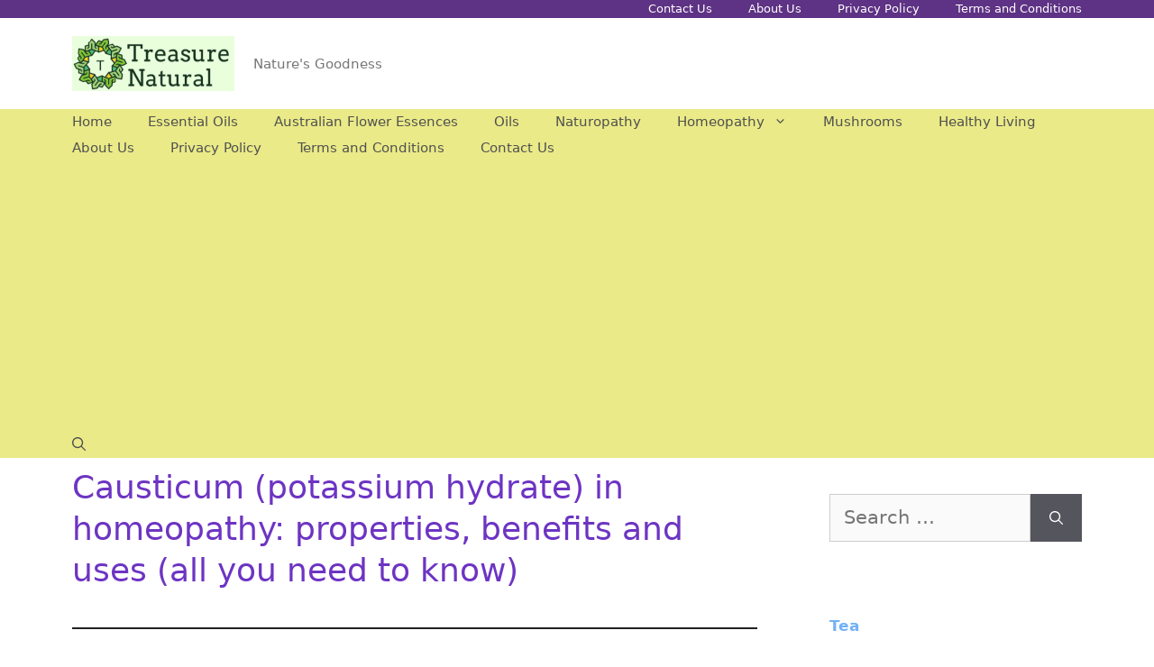

--- FILE ---
content_type: text/html; charset=UTF-8
request_url: https://treasurenatural.com/causticum-potassium-hydrate-in-homeopathy-properties-benefits-and-uses-all-you-need-to-know/
body_size: 17331
content:
<!DOCTYPE html>
<html lang="en-US">
<head>
	<meta charset="UTF-8">
	<meta name='robots' content='index, follow, max-image-preview:large, max-snippet:-1, max-video-preview:-1' />
<meta name="viewport" content="width=device-width, initial-scale=1">
	<!-- This site is optimized with the Yoast SEO plugin v20.10 - https://yoast.com/wordpress/plugins/seo/ -->
	<title>Causticum (potassium hydrate) in homeopathy: properties, benefits and uses (all you need to know) - TreasureNatural</title>
	<link rel="canonical" href="https://treasurenatural.com/causticum-potassium-hydrate-in-homeopathy-properties-benefits-and-uses-all-you-need-to-know/" />
	<meta property="og:locale" content="en_US" />
	<meta property="og:type" content="article" />
	<meta property="og:title" content="Causticum (potassium hydrate) in homeopathy: properties, benefits and uses (all you need to know) - TreasureNatural" />
	<meta property="og:description" content="The&nbsp;homeopathic remedy Causticum, or potassium hydrate, is obtained by a very complex process in which a &#8220;fusion&#8221; of different minerals and chemical elements takes place:&nbsp;slaked lime, potassium bisulfate and water. It was produced and tested in the early nineteenth century by&nbsp;Hahnemann, who noted that this remedy caused an astringent sensation and a spicy taste under ... Read more" />
	<meta property="og:url" content="https://treasurenatural.com/causticum-potassium-hydrate-in-homeopathy-properties-benefits-and-uses-all-you-need-to-know/" />
	<meta property="og:site_name" content="TreasureNatural" />
	<meta property="article:modified_time" content="2022-10-07T08:19:08+00:00" />
	<meta property="og:image" content="https://treasurenatural.com/wp-content/uploads/2022/10/Causticum-potassium-hydrate-in-homeopathy-properties-benefits-and-uses-all-you-need-to-know-1a-576x1024.jpg" />
	<meta name="twitter:card" content="summary_large_image" />
	<meta name="twitter:label1" content="Est. reading time" />
	<meta name="twitter:data1" content="3 minutes" />
	<script type="application/ld+json" class="yoast-schema-graph">{"@context":"https://schema.org","@graph":[{"@type":"WebPage","@id":"https://treasurenatural.com/causticum-potassium-hydrate-in-homeopathy-properties-benefits-and-uses-all-you-need-to-know/","url":"https://treasurenatural.com/causticum-potassium-hydrate-in-homeopathy-properties-benefits-and-uses-all-you-need-to-know/","name":"Causticum (potassium hydrate) in homeopathy: properties, benefits and uses (all you need to know) - TreasureNatural","isPartOf":{"@id":"https://treasurenatural.com/#website"},"primaryImageOfPage":{"@id":"https://treasurenatural.com/causticum-potassium-hydrate-in-homeopathy-properties-benefits-and-uses-all-you-need-to-know/#primaryimage"},"image":{"@id":"https://treasurenatural.com/causticum-potassium-hydrate-in-homeopathy-properties-benefits-and-uses-all-you-need-to-know/#primaryimage"},"thumbnailUrl":"https://treasurenatural.com/wp-content/uploads/2022/10/Causticum-potassium-hydrate-in-homeopathy-properties-benefits-and-uses-all-you-need-to-know-1a-576x1024.jpg","datePublished":"2022-02-15T11:13:12+00:00","dateModified":"2022-10-07T08:19:08+00:00","breadcrumb":{"@id":"https://treasurenatural.com/causticum-potassium-hydrate-in-homeopathy-properties-benefits-and-uses-all-you-need-to-know/#breadcrumb"},"inLanguage":"en-US","potentialAction":[{"@type":"ReadAction","target":["https://treasurenatural.com/causticum-potassium-hydrate-in-homeopathy-properties-benefits-and-uses-all-you-need-to-know/"]}]},{"@type":"ImageObject","inLanguage":"en-US","@id":"https://treasurenatural.com/causticum-potassium-hydrate-in-homeopathy-properties-benefits-and-uses-all-you-need-to-know/#primaryimage","url":"https://treasurenatural.com/wp-content/uploads/2022/10/Causticum-potassium-hydrate-in-homeopathy-properties-benefits-and-uses-all-you-need-to-know-1a.jpg","contentUrl":"https://treasurenatural.com/wp-content/uploads/2022/10/Causticum-potassium-hydrate-in-homeopathy-properties-benefits-and-uses-all-you-need-to-know-1a.jpg","width":1080,"height":1920},{"@type":"BreadcrumbList","@id":"https://treasurenatural.com/causticum-potassium-hydrate-in-homeopathy-properties-benefits-and-uses-all-you-need-to-know/#breadcrumb","itemListElement":[{"@type":"ListItem","position":1,"name":"Home","item":"https://treasurenatural.com/"},{"@type":"ListItem","position":2,"name":"Causticum (potassium hydrate) in homeopathy: properties, benefits and uses (all you need to know)"}]},{"@type":"WebSite","@id":"https://treasurenatural.com/#website","url":"https://treasurenatural.com/","name":"TreasureNatural","description":"Nature&#039;s Goodness","publisher":{"@id":"https://treasurenatural.com/#organization"},"potentialAction":[{"@type":"SearchAction","target":{"@type":"EntryPoint","urlTemplate":"https://treasurenatural.com/?s={search_term_string}"},"query-input":"required name=search_term_string"}],"inLanguage":"en-US"},{"@type":"Organization","@id":"https://treasurenatural.com/#organization","name":"TreasureNatural","url":"https://treasurenatural.com/","logo":{"@type":"ImageObject","inLanguage":"en-US","@id":"https://treasurenatural.com/#/schema/logo/image/","url":"https://treasurenatural.com/wp-content/uploads/2021/03/Logo-TreasureNatural-1.jpg","contentUrl":"https://treasurenatural.com/wp-content/uploads/2021/03/Logo-TreasureNatural-1.jpg","width":715,"height":243,"caption":"TreasureNatural"},"image":{"@id":"https://treasurenatural.com/#/schema/logo/image/"}}]}</script>
	<!-- / Yoast SEO plugin. -->


<link rel='dns-prefetch' href='//static.addtoany.com' />
<link rel="alternate" type="application/rss+xml" title="TreasureNatural &raquo; Feed" href="https://treasurenatural.com/feed/" />
<link rel="alternate" type="application/rss+xml" title="TreasureNatural &raquo; Comments Feed" href="https://treasurenatural.com/comments/feed/" />
<link rel="alternate" type="application/rss+xml" title="TreasureNatural &raquo; Causticum (potassium hydrate) in homeopathy: properties, benefits and uses (all you need to know) Comments Feed" href="https://treasurenatural.com/causticum-potassium-hydrate-in-homeopathy-properties-benefits-and-uses-all-you-need-to-know/feed/" />
		<!-- This site uses the Google Analytics by MonsterInsights plugin v8.19 - Using Analytics tracking - https://www.monsterinsights.com/ -->
							<script src="//www.googletagmanager.com/gtag/js?id=G-JRPTFSMDHW"  data-cfasync="false" data-wpfc-render="false" async></script>
			<script data-cfasync="false" data-wpfc-render="false">
				var mi_version = '8.19';
				var mi_track_user = true;
				var mi_no_track_reason = '';
				
								var disableStrs = [
										'ga-disable-G-JRPTFSMDHW',
									];

				/* Function to detect opted out users */
				function __gtagTrackerIsOptedOut() {
					for (var index = 0; index < disableStrs.length; index++) {
						if (document.cookie.indexOf(disableStrs[index] + '=true') > -1) {
							return true;
						}
					}

					return false;
				}

				/* Disable tracking if the opt-out cookie exists. */
				if (__gtagTrackerIsOptedOut()) {
					for (var index = 0; index < disableStrs.length; index++) {
						window[disableStrs[index]] = true;
					}
				}

				/* Opt-out function */
				function __gtagTrackerOptout() {
					for (var index = 0; index < disableStrs.length; index++) {
						document.cookie = disableStrs[index] + '=true; expires=Thu, 31 Dec 2099 23:59:59 UTC; path=/';
						window[disableStrs[index]] = true;
					}
				}

				if ('undefined' === typeof gaOptout) {
					function gaOptout() {
						__gtagTrackerOptout();
					}
				}
								window.dataLayer = window.dataLayer || [];

				window.MonsterInsightsDualTracker = {
					helpers: {},
					trackers: {},
				};
				if (mi_track_user) {
					function __gtagDataLayer() {
						dataLayer.push(arguments);
					}

					function __gtagTracker(type, name, parameters) {
						if (!parameters) {
							parameters = {};
						}

						if (parameters.send_to) {
							__gtagDataLayer.apply(null, arguments);
							return;
						}

						if (type === 'event') {
														parameters.send_to = monsterinsights_frontend.v4_id;
							var hookName = name;
							if (typeof parameters['event_category'] !== 'undefined') {
								hookName = parameters['event_category'] + ':' + name;
							}

							if (typeof MonsterInsightsDualTracker.trackers[hookName] !== 'undefined') {
								MonsterInsightsDualTracker.trackers[hookName](parameters);
							} else {
								__gtagDataLayer('event', name, parameters);
							}
							
						} else {
							__gtagDataLayer.apply(null, arguments);
						}
					}

					__gtagTracker('js', new Date());
					__gtagTracker('set', {
						'developer_id.dZGIzZG': true,
											});
										__gtagTracker('config', 'G-JRPTFSMDHW', {"forceSSL":"true","link_attribution":"true"} );
															window.gtag = __gtagTracker;										(function () {
						/* https://developers.google.com/analytics/devguides/collection/analyticsjs/ */
						/* ga and __gaTracker compatibility shim. */
						var noopfn = function () {
							return null;
						};
						var newtracker = function () {
							return new Tracker();
						};
						var Tracker = function () {
							return null;
						};
						var p = Tracker.prototype;
						p.get = noopfn;
						p.set = noopfn;
						p.send = function () {
							var args = Array.prototype.slice.call(arguments);
							args.unshift('send');
							__gaTracker.apply(null, args);
						};
						var __gaTracker = function () {
							var len = arguments.length;
							if (len === 0) {
								return;
							}
							var f = arguments[len - 1];
							if (typeof f !== 'object' || f === null || typeof f.hitCallback !== 'function') {
								if ('send' === arguments[0]) {
									var hitConverted, hitObject = false, action;
									if ('event' === arguments[1]) {
										if ('undefined' !== typeof arguments[3]) {
											hitObject = {
												'eventAction': arguments[3],
												'eventCategory': arguments[2],
												'eventLabel': arguments[4],
												'value': arguments[5] ? arguments[5] : 1,
											}
										}
									}
									if ('pageview' === arguments[1]) {
										if ('undefined' !== typeof arguments[2]) {
											hitObject = {
												'eventAction': 'page_view',
												'page_path': arguments[2],
											}
										}
									}
									if (typeof arguments[2] === 'object') {
										hitObject = arguments[2];
									}
									if (typeof arguments[5] === 'object') {
										Object.assign(hitObject, arguments[5]);
									}
									if ('undefined' !== typeof arguments[1].hitType) {
										hitObject = arguments[1];
										if ('pageview' === hitObject.hitType) {
											hitObject.eventAction = 'page_view';
										}
									}
									if (hitObject) {
										action = 'timing' === arguments[1].hitType ? 'timing_complete' : hitObject.eventAction;
										hitConverted = mapArgs(hitObject);
										__gtagTracker('event', action, hitConverted);
									}
								}
								return;
							}

							function mapArgs(args) {
								var arg, hit = {};
								var gaMap = {
									'eventCategory': 'event_category',
									'eventAction': 'event_action',
									'eventLabel': 'event_label',
									'eventValue': 'event_value',
									'nonInteraction': 'non_interaction',
									'timingCategory': 'event_category',
									'timingVar': 'name',
									'timingValue': 'value',
									'timingLabel': 'event_label',
									'page': 'page_path',
									'location': 'page_location',
									'title': 'page_title',
								};
								for (arg in args) {
																		if (!(!args.hasOwnProperty(arg) || !gaMap.hasOwnProperty(arg))) {
										hit[gaMap[arg]] = args[arg];
									} else {
										hit[arg] = args[arg];
									}
								}
								return hit;
							}

							try {
								f.hitCallback();
							} catch (ex) {
							}
						};
						__gaTracker.create = newtracker;
						__gaTracker.getByName = newtracker;
						__gaTracker.getAll = function () {
							return [];
						};
						__gaTracker.remove = noopfn;
						__gaTracker.loaded = true;
						window['__gaTracker'] = __gaTracker;
					})();
									} else {
										console.log("");
					(function () {
						function __gtagTracker() {
							return null;
						}

						window['__gtagTracker'] = __gtagTracker;
						window['gtag'] = __gtagTracker;
					})();
									}
			</script>
				<!-- / Google Analytics by MonsterInsights -->
		<script>
window._wpemojiSettings = {"baseUrl":"https:\/\/s.w.org\/images\/core\/emoji\/14.0.0\/72x72\/","ext":".png","svgUrl":"https:\/\/s.w.org\/images\/core\/emoji\/14.0.0\/svg\/","svgExt":".svg","source":{"concatemoji":"https:\/\/treasurenatural.com\/wp-includes\/js\/wp-emoji-release.min.js?ver=6.1.9"}};
/*! This file is auto-generated */
!function(e,a,t){var n,r,o,i=a.createElement("canvas"),p=i.getContext&&i.getContext("2d");function s(e,t){var a=String.fromCharCode,e=(p.clearRect(0,0,i.width,i.height),p.fillText(a.apply(this,e),0,0),i.toDataURL());return p.clearRect(0,0,i.width,i.height),p.fillText(a.apply(this,t),0,0),e===i.toDataURL()}function c(e){var t=a.createElement("script");t.src=e,t.defer=t.type="text/javascript",a.getElementsByTagName("head")[0].appendChild(t)}for(o=Array("flag","emoji"),t.supports={everything:!0,everythingExceptFlag:!0},r=0;r<o.length;r++)t.supports[o[r]]=function(e){if(p&&p.fillText)switch(p.textBaseline="top",p.font="600 32px Arial",e){case"flag":return s([127987,65039,8205,9895,65039],[127987,65039,8203,9895,65039])?!1:!s([55356,56826,55356,56819],[55356,56826,8203,55356,56819])&&!s([55356,57332,56128,56423,56128,56418,56128,56421,56128,56430,56128,56423,56128,56447],[55356,57332,8203,56128,56423,8203,56128,56418,8203,56128,56421,8203,56128,56430,8203,56128,56423,8203,56128,56447]);case"emoji":return!s([129777,127995,8205,129778,127999],[129777,127995,8203,129778,127999])}return!1}(o[r]),t.supports.everything=t.supports.everything&&t.supports[o[r]],"flag"!==o[r]&&(t.supports.everythingExceptFlag=t.supports.everythingExceptFlag&&t.supports[o[r]]);t.supports.everythingExceptFlag=t.supports.everythingExceptFlag&&!t.supports.flag,t.DOMReady=!1,t.readyCallback=function(){t.DOMReady=!0},t.supports.everything||(n=function(){t.readyCallback()},a.addEventListener?(a.addEventListener("DOMContentLoaded",n,!1),e.addEventListener("load",n,!1)):(e.attachEvent("onload",n),a.attachEvent("onreadystatechange",function(){"complete"===a.readyState&&t.readyCallback()})),(e=t.source||{}).concatemoji?c(e.concatemoji):e.wpemoji&&e.twemoji&&(c(e.twemoji),c(e.wpemoji)))}(window,document,window._wpemojiSettings);
</script>
<style>
img.wp-smiley,
img.emoji {
	display: inline !important;
	border: none !important;
	box-shadow: none !important;
	height: 1em !important;
	width: 1em !important;
	margin: 0 0.07em !important;
	vertical-align: -0.1em !important;
	background: none !important;
	padding: 0 !important;
}
</style>
	<link rel='stylesheet' id='wp-block-library-css' href='https://treasurenatural.com/wp-includes/css/dist/block-library/style.min.css?ver=6.1.9' media='all' />
<link rel='stylesheet' id='classic-theme-styles-css' href='https://treasurenatural.com/wp-includes/css/classic-themes.min.css?ver=1' media='all' />
<style id='global-styles-inline-css'>
body{--wp--preset--color--black: #000000;--wp--preset--color--cyan-bluish-gray: #abb8c3;--wp--preset--color--white: #ffffff;--wp--preset--color--pale-pink: #f78da7;--wp--preset--color--vivid-red: #cf2e2e;--wp--preset--color--luminous-vivid-orange: #ff6900;--wp--preset--color--luminous-vivid-amber: #fcb900;--wp--preset--color--light-green-cyan: #7bdcb5;--wp--preset--color--vivid-green-cyan: #00d084;--wp--preset--color--pale-cyan-blue: #8ed1fc;--wp--preset--color--vivid-cyan-blue: #0693e3;--wp--preset--color--vivid-purple: #9b51e0;--wp--preset--color--contrast: var(--contrast);--wp--preset--color--contrast-2: var(--contrast-2);--wp--preset--color--contrast-3: var(--contrast-3);--wp--preset--color--base: var(--base);--wp--preset--color--base-2: var(--base-2);--wp--preset--color--base-3: var(--base-3);--wp--preset--color--accent: var(--accent);--wp--preset--gradient--vivid-cyan-blue-to-vivid-purple: linear-gradient(135deg,rgba(6,147,227,1) 0%,rgb(155,81,224) 100%);--wp--preset--gradient--light-green-cyan-to-vivid-green-cyan: linear-gradient(135deg,rgb(122,220,180) 0%,rgb(0,208,130) 100%);--wp--preset--gradient--luminous-vivid-amber-to-luminous-vivid-orange: linear-gradient(135deg,rgba(252,185,0,1) 0%,rgba(255,105,0,1) 100%);--wp--preset--gradient--luminous-vivid-orange-to-vivid-red: linear-gradient(135deg,rgba(255,105,0,1) 0%,rgb(207,46,46) 100%);--wp--preset--gradient--very-light-gray-to-cyan-bluish-gray: linear-gradient(135deg,rgb(238,238,238) 0%,rgb(169,184,195) 100%);--wp--preset--gradient--cool-to-warm-spectrum: linear-gradient(135deg,rgb(74,234,220) 0%,rgb(151,120,209) 20%,rgb(207,42,186) 40%,rgb(238,44,130) 60%,rgb(251,105,98) 80%,rgb(254,248,76) 100%);--wp--preset--gradient--blush-light-purple: linear-gradient(135deg,rgb(255,206,236) 0%,rgb(152,150,240) 100%);--wp--preset--gradient--blush-bordeaux: linear-gradient(135deg,rgb(254,205,165) 0%,rgb(254,45,45) 50%,rgb(107,0,62) 100%);--wp--preset--gradient--luminous-dusk: linear-gradient(135deg,rgb(255,203,112) 0%,rgb(199,81,192) 50%,rgb(65,88,208) 100%);--wp--preset--gradient--pale-ocean: linear-gradient(135deg,rgb(255,245,203) 0%,rgb(182,227,212) 50%,rgb(51,167,181) 100%);--wp--preset--gradient--electric-grass: linear-gradient(135deg,rgb(202,248,128) 0%,rgb(113,206,126) 100%);--wp--preset--gradient--midnight: linear-gradient(135deg,rgb(2,3,129) 0%,rgb(40,116,252) 100%);--wp--preset--duotone--dark-grayscale: url('#wp-duotone-dark-grayscale');--wp--preset--duotone--grayscale: url('#wp-duotone-grayscale');--wp--preset--duotone--purple-yellow: url('#wp-duotone-purple-yellow');--wp--preset--duotone--blue-red: url('#wp-duotone-blue-red');--wp--preset--duotone--midnight: url('#wp-duotone-midnight');--wp--preset--duotone--magenta-yellow: url('#wp-duotone-magenta-yellow');--wp--preset--duotone--purple-green: url('#wp-duotone-purple-green');--wp--preset--duotone--blue-orange: url('#wp-duotone-blue-orange');--wp--preset--font-size--small: 13px;--wp--preset--font-size--medium: 20px;--wp--preset--font-size--large: 36px;--wp--preset--font-size--x-large: 42px;--wp--preset--spacing--20: 0.44rem;--wp--preset--spacing--30: 0.67rem;--wp--preset--spacing--40: 1rem;--wp--preset--spacing--50: 1.5rem;--wp--preset--spacing--60: 2.25rem;--wp--preset--spacing--70: 3.38rem;--wp--preset--spacing--80: 5.06rem;}:where(.is-layout-flex){gap: 0.5em;}body .is-layout-flow > .alignleft{float: left;margin-inline-start: 0;margin-inline-end: 2em;}body .is-layout-flow > .alignright{float: right;margin-inline-start: 2em;margin-inline-end: 0;}body .is-layout-flow > .aligncenter{margin-left: auto !important;margin-right: auto !important;}body .is-layout-constrained > .alignleft{float: left;margin-inline-start: 0;margin-inline-end: 2em;}body .is-layout-constrained > .alignright{float: right;margin-inline-start: 2em;margin-inline-end: 0;}body .is-layout-constrained > .aligncenter{margin-left: auto !important;margin-right: auto !important;}body .is-layout-constrained > :where(:not(.alignleft):not(.alignright):not(.alignfull)){max-width: var(--wp--style--global--content-size);margin-left: auto !important;margin-right: auto !important;}body .is-layout-constrained > .alignwide{max-width: var(--wp--style--global--wide-size);}body .is-layout-flex{display: flex;}body .is-layout-flex{flex-wrap: wrap;align-items: center;}body .is-layout-flex > *{margin: 0;}:where(.wp-block-columns.is-layout-flex){gap: 2em;}.has-black-color{color: var(--wp--preset--color--black) !important;}.has-cyan-bluish-gray-color{color: var(--wp--preset--color--cyan-bluish-gray) !important;}.has-white-color{color: var(--wp--preset--color--white) !important;}.has-pale-pink-color{color: var(--wp--preset--color--pale-pink) !important;}.has-vivid-red-color{color: var(--wp--preset--color--vivid-red) !important;}.has-luminous-vivid-orange-color{color: var(--wp--preset--color--luminous-vivid-orange) !important;}.has-luminous-vivid-amber-color{color: var(--wp--preset--color--luminous-vivid-amber) !important;}.has-light-green-cyan-color{color: var(--wp--preset--color--light-green-cyan) !important;}.has-vivid-green-cyan-color{color: var(--wp--preset--color--vivid-green-cyan) !important;}.has-pale-cyan-blue-color{color: var(--wp--preset--color--pale-cyan-blue) !important;}.has-vivid-cyan-blue-color{color: var(--wp--preset--color--vivid-cyan-blue) !important;}.has-vivid-purple-color{color: var(--wp--preset--color--vivid-purple) !important;}.has-black-background-color{background-color: var(--wp--preset--color--black) !important;}.has-cyan-bluish-gray-background-color{background-color: var(--wp--preset--color--cyan-bluish-gray) !important;}.has-white-background-color{background-color: var(--wp--preset--color--white) !important;}.has-pale-pink-background-color{background-color: var(--wp--preset--color--pale-pink) !important;}.has-vivid-red-background-color{background-color: var(--wp--preset--color--vivid-red) !important;}.has-luminous-vivid-orange-background-color{background-color: var(--wp--preset--color--luminous-vivid-orange) !important;}.has-luminous-vivid-amber-background-color{background-color: var(--wp--preset--color--luminous-vivid-amber) !important;}.has-light-green-cyan-background-color{background-color: var(--wp--preset--color--light-green-cyan) !important;}.has-vivid-green-cyan-background-color{background-color: var(--wp--preset--color--vivid-green-cyan) !important;}.has-pale-cyan-blue-background-color{background-color: var(--wp--preset--color--pale-cyan-blue) !important;}.has-vivid-cyan-blue-background-color{background-color: var(--wp--preset--color--vivid-cyan-blue) !important;}.has-vivid-purple-background-color{background-color: var(--wp--preset--color--vivid-purple) !important;}.has-black-border-color{border-color: var(--wp--preset--color--black) !important;}.has-cyan-bluish-gray-border-color{border-color: var(--wp--preset--color--cyan-bluish-gray) !important;}.has-white-border-color{border-color: var(--wp--preset--color--white) !important;}.has-pale-pink-border-color{border-color: var(--wp--preset--color--pale-pink) !important;}.has-vivid-red-border-color{border-color: var(--wp--preset--color--vivid-red) !important;}.has-luminous-vivid-orange-border-color{border-color: var(--wp--preset--color--luminous-vivid-orange) !important;}.has-luminous-vivid-amber-border-color{border-color: var(--wp--preset--color--luminous-vivid-amber) !important;}.has-light-green-cyan-border-color{border-color: var(--wp--preset--color--light-green-cyan) !important;}.has-vivid-green-cyan-border-color{border-color: var(--wp--preset--color--vivid-green-cyan) !important;}.has-pale-cyan-blue-border-color{border-color: var(--wp--preset--color--pale-cyan-blue) !important;}.has-vivid-cyan-blue-border-color{border-color: var(--wp--preset--color--vivid-cyan-blue) !important;}.has-vivid-purple-border-color{border-color: var(--wp--preset--color--vivid-purple) !important;}.has-vivid-cyan-blue-to-vivid-purple-gradient-background{background: var(--wp--preset--gradient--vivid-cyan-blue-to-vivid-purple) !important;}.has-light-green-cyan-to-vivid-green-cyan-gradient-background{background: var(--wp--preset--gradient--light-green-cyan-to-vivid-green-cyan) !important;}.has-luminous-vivid-amber-to-luminous-vivid-orange-gradient-background{background: var(--wp--preset--gradient--luminous-vivid-amber-to-luminous-vivid-orange) !important;}.has-luminous-vivid-orange-to-vivid-red-gradient-background{background: var(--wp--preset--gradient--luminous-vivid-orange-to-vivid-red) !important;}.has-very-light-gray-to-cyan-bluish-gray-gradient-background{background: var(--wp--preset--gradient--very-light-gray-to-cyan-bluish-gray) !important;}.has-cool-to-warm-spectrum-gradient-background{background: var(--wp--preset--gradient--cool-to-warm-spectrum) !important;}.has-blush-light-purple-gradient-background{background: var(--wp--preset--gradient--blush-light-purple) !important;}.has-blush-bordeaux-gradient-background{background: var(--wp--preset--gradient--blush-bordeaux) !important;}.has-luminous-dusk-gradient-background{background: var(--wp--preset--gradient--luminous-dusk) !important;}.has-pale-ocean-gradient-background{background: var(--wp--preset--gradient--pale-ocean) !important;}.has-electric-grass-gradient-background{background: var(--wp--preset--gradient--electric-grass) !important;}.has-midnight-gradient-background{background: var(--wp--preset--gradient--midnight) !important;}.has-small-font-size{font-size: var(--wp--preset--font-size--small) !important;}.has-medium-font-size{font-size: var(--wp--preset--font-size--medium) !important;}.has-large-font-size{font-size: var(--wp--preset--font-size--large) !important;}.has-x-large-font-size{font-size: var(--wp--preset--font-size--x-large) !important;}
.wp-block-navigation a:where(:not(.wp-element-button)){color: inherit;}
:where(.wp-block-columns.is-layout-flex){gap: 2em;}
.wp-block-pullquote{font-size: 1.5em;line-height: 1.6;}
</style>
<link rel='stylesheet' id='crp-style-grid-css' href='https://treasurenatural.com/wp-content/plugins/contextual-related-posts/css/grid.min.css?ver=3.3.4' media='all' />
<style id='crp-style-grid-inline-css'>

			.crp_related.crp-grid ul li a.crp_link {
				grid-template-rows: 150px auto;
			}
			.crp_related.crp-grid ul {
				grid-template-columns: repeat(auto-fill, minmax(150px, 1fr));
			}
			
</style>
<link rel='stylesheet' id='generate-comments-css' href='https://treasurenatural.com/wp-content/themes/generatepress/assets/css/components/comments.min.css?ver=3.2.4' media='all' />
<link rel='stylesheet' id='generate-widget-areas-css' href='https://treasurenatural.com/wp-content/themes/generatepress/assets/css/components/widget-areas.min.css?ver=3.2.4' media='all' />
<link rel='stylesheet' id='generate-style-css' href='https://treasurenatural.com/wp-content/themes/generatepress/assets/css/main.min.css?ver=3.2.4' media='all' />
<style id='generate-style-inline-css'>
body{background-color:#ffffff;color:#222222;}a{color:#74b1f6;}a:hover, a:focus, a:active{color:#dfbaba;}.wp-block-group__inner-container{max-width:1200px;margin-left:auto;margin-right:auto;}.site-header .header-image{width:180px;}.navigation-search{position:absolute;left:-99999px;pointer-events:none;visibility:hidden;z-index:20;width:100%;top:0;transition:opacity 100ms ease-in-out;opacity:0;}.navigation-search.nav-search-active{left:0;right:0;pointer-events:auto;visibility:visible;opacity:1;}.navigation-search input[type="search"]{outline:0;border:0;vertical-align:bottom;line-height:1;opacity:0.9;width:100%;z-index:20;border-radius:0;-webkit-appearance:none;height:60px;}.navigation-search input::-ms-clear{display:none;width:0;height:0;}.navigation-search input::-ms-reveal{display:none;width:0;height:0;}.navigation-search input::-webkit-search-decoration, .navigation-search input::-webkit-search-cancel-button, .navigation-search input::-webkit-search-results-button, .navigation-search input::-webkit-search-results-decoration{display:none;}.gen-sidebar-nav .navigation-search{top:auto;bottom:0;}:root{--contrast:#222222;--contrast-2:#575760;--contrast-3:#b2b2be;--base:#f0f0f0;--base-2:#f7f8f9;--base-3:#ffffff;--accent:#1e73be;}.has-contrast-color{color:var(--contrast);}.has-contrast-background-color{background-color:var(--contrast);}.has-contrast-2-color{color:var(--contrast-2);}.has-contrast-2-background-color{background-color:var(--contrast-2);}.has-contrast-3-color{color:var(--contrast-3);}.has-contrast-3-background-color{background-color:var(--contrast-3);}.has-base-color{color:var(--base);}.has-base-background-color{background-color:var(--base);}.has-base-2-color{color:var(--base-2);}.has-base-2-background-color{background-color:var(--base-2);}.has-base-3-color{color:var(--base-3);}.has-base-3-background-color{background-color:var(--base-3);}.has-accent-color{color:var(--accent);}.has-accent-background-color{background-color:var(--accent);}body, button, input, select, textarea{font-family:-apple-system, system-ui, BlinkMacSystemFont, "Segoe UI", Helvetica, Arial, sans-serif, "Apple Color Emoji", "Segoe UI Emoji", "Segoe UI Symbol";font-size:21px;}body{line-height:1.6;}.entry-content > [class*="wp-block-"]:not(:last-child){margin-bottom:1.5em;}.main-navigation .main-nav ul ul li a{font-size:14px;}.sidebar .widget, .footer-widgets .widget{font-size:17px;}h1{font-weight:500;font-size:36px;line-height:1.3em;}h2{font-size:33px;}@media (max-width:768px){h1{font-size:31px;}h2{font-size:27px;}h3{font-size:24px;}h4{font-size:22px;}h5{font-size:19px;}}.top-bar{background-color:#636363;color:#ffffff;}.top-bar a{color:#ffffff;}.top-bar a:hover{color:#303030;}.site-header{background-color:#ffffff;}.main-title a,.main-title a:hover{color:#222222;}.site-description{color:#757575;}.main-navigation,.main-navigation ul ul{background-color:rgba(226,226,86,0.7);}.main-navigation .main-nav ul li a, .main-navigation .menu-toggle, .main-navigation .menu-bar-items{color:#515151;}.main-navigation .main-nav ul li:not([class*="current-menu-"]):hover > a, .main-navigation .main-nav ul li:not([class*="current-menu-"]):focus > a, .main-navigation .main-nav ul li.sfHover:not([class*="current-menu-"]) > a, .main-navigation .menu-bar-item:hover > a, .main-navigation .menu-bar-item.sfHover > a{color:#7a8896;background-color:#ffffff;}button.menu-toggle:hover,button.menu-toggle:focus{color:#515151;}.main-navigation .main-nav ul li[class*="current-menu-"] > a{color:#7a8896;background-color:#ffffff;}.navigation-search input[type="search"],.navigation-search input[type="search"]:active, .navigation-search input[type="search"]:focus, .main-navigation .main-nav ul li.search-item.active > a, .main-navigation .menu-bar-items .search-item.active > a{color:#7a8896;background-color:#ffffff;}.main-navigation ul ul{background-color:#eaeaea;}.main-navigation .main-nav ul ul li a{color:#515151;}.main-navigation .main-nav ul ul li:not([class*="current-menu-"]):hover > a,.main-navigation .main-nav ul ul li:not([class*="current-menu-"]):focus > a, .main-navigation .main-nav ul ul li.sfHover:not([class*="current-menu-"]) > a{color:#7a8896;background-color:#eaeaea;}.main-navigation .main-nav ul ul li[class*="current-menu-"] > a{color:#7a8896;background-color:#eaeaea;}.separate-containers .inside-article, .separate-containers .comments-area, .separate-containers .page-header, .one-container .container, .separate-containers .paging-navigation, .inside-page-header{background-color:#ffffff;}.entry-title a{color:#222222;}.entry-title a:hover{color:#55555e;}.entry-meta{color:#595959;}h1{color:#6d34c3;}h2{color:#56ad5d;}h3{color:#b49ded;}h4{color:#56ad5d;}h5{color:#56ad5d;}.sidebar .widget{background-color:#ffffff;}.footer-widgets{background-color:#ffffff;}.footer-widgets .widget-title{color:#000000;}.site-info{color:#ffffff;background-color:#55555e;}.site-info a{color:#ffffff;}.site-info a:hover{color:#d3d3d3;}.footer-bar .widget_nav_menu .current-menu-item a{color:#d3d3d3;}input[type="text"],input[type="email"],input[type="url"],input[type="password"],input[type="search"],input[type="tel"],input[type="number"],textarea,select{color:#666666;background-color:#fafafa;border-color:#cccccc;}input[type="text"]:focus,input[type="email"]:focus,input[type="url"]:focus,input[type="password"]:focus,input[type="search"]:focus,input[type="tel"]:focus,input[type="number"]:focus,textarea:focus,select:focus{color:#666666;background-color:#ffffff;border-color:#bfbfbf;}button,html input[type="button"],input[type="reset"],input[type="submit"],a.button,a.wp-block-button__link:not(.has-background){color:#ffffff;background-color:#55555e;}button:hover,html input[type="button"]:hover,input[type="reset"]:hover,input[type="submit"]:hover,a.button:hover,button:focus,html input[type="button"]:focus,input[type="reset"]:focus,input[type="submit"]:focus,a.button:focus,a.wp-block-button__link:not(.has-background):active,a.wp-block-button__link:not(.has-background):focus,a.wp-block-button__link:not(.has-background):hover{color:#ffffff;background-color:#3f4047;}a.generate-back-to-top{background-color:rgba( 0,0,0,0.4 );color:#ffffff;}a.generate-back-to-top:hover,a.generate-back-to-top:focus{background-color:rgba( 0,0,0,0.6 );color:#ffffff;}@media (max-width: 768px){.main-navigation .menu-bar-item:hover > a, .main-navigation .menu-bar-item.sfHover > a{background:none;color:#515151;}}.nav-below-header .main-navigation .inside-navigation.grid-container, .nav-above-header .main-navigation .inside-navigation.grid-container{padding:0px 20px 0px 20px;}.separate-containers .inside-article, .separate-containers .comments-area, .separate-containers .page-header, .separate-containers .paging-navigation, .one-container .site-content, .inside-page-header{padding:10px 40px 40px 40px;}.site-main .wp-block-group__inner-container{padding:10px 40px 40px 40px;}.separate-containers .paging-navigation{padding-top:20px;padding-bottom:20px;}.entry-content .alignwide, body:not(.no-sidebar) .entry-content .alignfull{margin-left:-40px;width:calc(100% + 80px);max-width:calc(100% + 80px);}.sidebar .widget, .page-header, .widget-area .main-navigation, .site-main > *{margin-bottom:0px;}.separate-containers .site-main{margin:0px;}.both-right .inside-left-sidebar,.both-left .inside-left-sidebar{margin-right:0px;}.both-right .inside-right-sidebar,.both-left .inside-right-sidebar{margin-left:0px;}.separate-containers .featured-image{margin-top:0px;}.separate-containers .inside-right-sidebar, .separate-containers .inside-left-sidebar{margin-top:0px;margin-bottom:0px;}.main-navigation .main-nav ul li a,.menu-toggle,.main-navigation .menu-bar-item > a{line-height:29px;}.navigation-search input[type="search"]{height:29px;}.rtl .menu-item-has-children .dropdown-menu-toggle{padding-left:20px;}.rtl .main-navigation .main-nav ul li.menu-item-has-children > a{padding-right:20px;}@media (max-width:768px){.separate-containers .inside-article, .separate-containers .comments-area, .separate-containers .page-header, .separate-containers .paging-navigation, .one-container .site-content, .inside-page-header{padding:30px;}.site-main .wp-block-group__inner-container{padding:30px;}.inside-top-bar{padding-right:30px;padding-left:30px;}.inside-header{padding-right:30px;padding-left:30px;}.widget-area .widget{padding-top:30px;padding-right:30px;padding-bottom:30px;padding-left:30px;}.footer-widgets-container{padding-top:30px;padding-right:30px;padding-bottom:30px;padding-left:30px;}.inside-site-info{padding-right:30px;padding-left:30px;}.entry-content .alignwide, body:not(.no-sidebar) .entry-content .alignfull{margin-left:-30px;width:calc(100% + 60px);max-width:calc(100% + 60px);}.one-container .site-main .paging-navigation{margin-bottom:0px;}}/* End cached CSS */.is-right-sidebar{width:30%;}.is-left-sidebar{width:30%;}.site-content .content-area{width:70%;}@media (max-width: 768px){.main-navigation .menu-toggle,.sidebar-nav-mobile:not(#sticky-placeholder){display:block;}.main-navigation ul,.gen-sidebar-nav,.main-navigation:not(.slideout-navigation):not(.toggled) .main-nav > ul,.has-inline-mobile-toggle #site-navigation .inside-navigation > *:not(.navigation-search):not(.main-nav){display:none;}.nav-align-right .inside-navigation,.nav-align-center .inside-navigation{justify-content:space-between;}}
.dynamic-author-image-rounded{border-radius:100%;}.dynamic-featured-image, .dynamic-author-image{vertical-align:middle;}.one-container.blog .dynamic-content-template:not(:last-child), .one-container.archive .dynamic-content-template:not(:last-child){padding-bottom:0px;}.dynamic-entry-excerpt > p:last-child{margin-bottom:0px;}
h1.entry-title{font-size:36px;}
.post-image:not(:first-child), .page-content:not(:first-child), .entry-content:not(:first-child), .entry-summary:not(:first-child), footer.entry-meta{margin-top:0.3em;}.post-image-above-header .inside-article div.featured-image, .post-image-above-header .inside-article div.post-image{margin-bottom:0.3em;}
</style>
<link rel='stylesheet' id='addtoany-css' href='https://treasurenatural.com/wp-content/plugins/add-to-any/addtoany.min.css?ver=1.16' media='all' />
<link rel='stylesheet' id='generate-secondary-nav-css' href='https://treasurenatural.com/wp-content/plugins/gp-premium/secondary-nav/functions/css/main.min.css?ver=2.3.2' media='all' />
<style id='generate-secondary-nav-inline-css'>
.secondary-navigation{background-color:#5e3284;}.secondary-nav-below-header .secondary-navigation .inside-navigation.grid-container, .secondary-nav-above-header .secondary-navigation .inside-navigation.grid-container{padding:0px 20px 0px 20px;}.secondary-navigation .main-nav ul li a,.secondary-navigation .menu-toggle,.secondary-menu-bar-items .menu-bar-item > a{color:#ffffff;line-height:20px;}.secondary-navigation .secondary-menu-bar-items{color:#ffffff;}button.secondary-menu-toggle:hover,button.secondary-menu-toggle:focus{color:#ffffff;}.widget-area .secondary-navigation{margin-bottom:0px;}.secondary-navigation ul ul{background-color:#303030;top:auto;}.secondary-navigation .main-nav ul ul li a{color:#ffffff;}.secondary-navigation .main-nav ul li:not([class*="current-menu-"]):hover > a, .secondary-navigation .main-nav ul li:not([class*="current-menu-"]):focus > a, .secondary-navigation .main-nav ul li.sfHover:not([class*="current-menu-"]) > a, .secondary-menu-bar-items .menu-bar-item:hover > a{color:#ffffff;background-color:#303030;}.secondary-navigation .main-nav ul ul li:not([class*="current-menu-"]):hover > a,.secondary-navigation .main-nav ul ul li:not([class*="current-menu-"]):focus > a,.secondary-navigation .main-nav ul ul li.sfHover:not([class*="current-menu-"]) > a{color:#ffffff;background-color:#474747;}.secondary-navigation .main-nav ul li[class*="current-menu-"] > a{color:#222222;background-color:#ffffff;}.secondary-navigation .main-nav ul ul li[class*="current-menu-"] > a{color:#ffffff;background-color:#474747;}.secondary-navigation.toggled .dropdown-menu-toggle:before{display:none;}@media (max-width: 768px) {.secondary-menu-bar-items .menu-bar-item:hover > a{background: none;color: #ffffff;}}
</style>
<link rel='stylesheet' id='generate-secondary-nav-mobile-css' href='https://treasurenatural.com/wp-content/plugins/gp-premium/secondary-nav/functions/css/main-mobile.min.css?ver=2.3.2' media='all' />
<script src='https://treasurenatural.com/wp-content/plugins/google-analytics-for-wordpress/assets/js/frontend-gtag.min.js?ver=8.19' id='monsterinsights-frontend-script-js'></script>
<script data-cfasync="false" data-wpfc-render="false" id='monsterinsights-frontend-script-js-extra'>var monsterinsights_frontend = {"js_events_tracking":"true","download_extensions":"doc,pdf,ppt,zip,xls,docx,pptx,xlsx","inbound_paths":"[{\"path\":\"\\\/go\\\/\",\"label\":\"affiliate\"},{\"path\":\"\\\/recommend\\\/\",\"label\":\"affiliate\"}]","home_url":"https:\/\/treasurenatural.com","hash_tracking":"false","v4_id":"G-JRPTFSMDHW"};</script>
<script id='addtoany-core-js-before'>
window.a2a_config=window.a2a_config||{};a2a_config.callbacks=[];a2a_config.overlays=[];a2a_config.templates={};
</script>
<script async src='https://static.addtoany.com/menu/page.js' id='addtoany-core-js'></script>
<script src='https://treasurenatural.com/wp-includes/js/jquery/jquery.min.js?ver=3.6.1' id='jquery-core-js'></script>
<script src='https://treasurenatural.com/wp-includes/js/jquery/jquery-migrate.min.js?ver=3.3.2' id='jquery-migrate-js'></script>
<script async src='https://treasurenatural.com/wp-content/plugins/add-to-any/addtoany.min.js?ver=1.1' id='addtoany-jquery-js'></script>
<link rel="https://api.w.org/" href="https://treasurenatural.com/wp-json/" /><link rel="alternate" type="application/json" href="https://treasurenatural.com/wp-json/wp/v2/pages/1748" /><link rel="EditURI" type="application/rsd+xml" title="RSD" href="https://treasurenatural.com/xmlrpc.php?rsd" />
<link rel="wlwmanifest" type="application/wlwmanifest+xml" href="https://treasurenatural.com/wp-includes/wlwmanifest.xml" />
<meta name="generator" content="WordPress 6.1.9" />
<link rel='shortlink' href='https://treasurenatural.com/?p=1748' />
<link rel="alternate" type="application/json+oembed" href="https://treasurenatural.com/wp-json/oembed/1.0/embed?url=https%3A%2F%2Ftreasurenatural.com%2Fcausticum-potassium-hydrate-in-homeopathy-properties-benefits-and-uses-all-you-need-to-know%2F" />
<link rel="alternate" type="text/xml+oembed" href="https://treasurenatural.com/wp-json/oembed/1.0/embed?url=https%3A%2F%2Ftreasurenatural.com%2Fcausticum-potassium-hydrate-in-homeopathy-properties-benefits-and-uses-all-you-need-to-know%2F&#038;format=xml" />
<!-- HFCM by 99 Robots - Snippet # 1: Adsense -->
<script async src="https://pagead2.googlesyndication.com/pagead/js/adsbygoogle.js?client=ca-pub-8597573797113357"
     crossorigin="anonymous"></script>
<!-- /end HFCM by 99 Robots -->
<!-- HFCM by 99 Robots - Snippet # 2: Pinterest Website Claim -->
<meta name="p:domain_verify" content="ad13c4c978f2beb6f2962a519eb79070"/>
<!-- /end HFCM by 99 Robots -->
<link rel="icon" href="https://treasurenatural.com/wp-content/uploads/2021/03/cropped-android-chrome-512x512-1-32x32.png" sizes="32x32" />
<link rel="icon" href="https://treasurenatural.com/wp-content/uploads/2021/03/cropped-android-chrome-512x512-1-192x192.png" sizes="192x192" />
<link rel="apple-touch-icon" href="https://treasurenatural.com/wp-content/uploads/2021/03/cropped-android-chrome-512x512-1-180x180.png" />
<meta name="msapplication-TileImage" content="https://treasurenatural.com/wp-content/uploads/2021/03/cropped-android-chrome-512x512-1-270x270.png" />
</head>

<body class="page-template-default page page-id-1748 wp-custom-logo wp-embed-responsive post-image-aligned-center secondary-nav-above-header secondary-nav-aligned-right sticky-menu-fade right-sidebar nav-below-header separate-containers nav-search-enabled header-aligned-left dropdown-hover" itemtype="https://schema.org/WebPage" itemscope>
	<svg xmlns="http://www.w3.org/2000/svg" viewBox="0 0 0 0" width="0" height="0" focusable="false" role="none" style="visibility: hidden; position: absolute; left: -9999px; overflow: hidden;" ><defs><filter id="wp-duotone-dark-grayscale"><feColorMatrix color-interpolation-filters="sRGB" type="matrix" values=" .299 .587 .114 0 0 .299 .587 .114 0 0 .299 .587 .114 0 0 .299 .587 .114 0 0 " /><feComponentTransfer color-interpolation-filters="sRGB" ><feFuncR type="table" tableValues="0 0.49803921568627" /><feFuncG type="table" tableValues="0 0.49803921568627" /><feFuncB type="table" tableValues="0 0.49803921568627" /><feFuncA type="table" tableValues="1 1" /></feComponentTransfer><feComposite in2="SourceGraphic" operator="in" /></filter></defs></svg><svg xmlns="http://www.w3.org/2000/svg" viewBox="0 0 0 0" width="0" height="0" focusable="false" role="none" style="visibility: hidden; position: absolute; left: -9999px; overflow: hidden;" ><defs><filter id="wp-duotone-grayscale"><feColorMatrix color-interpolation-filters="sRGB" type="matrix" values=" .299 .587 .114 0 0 .299 .587 .114 0 0 .299 .587 .114 0 0 .299 .587 .114 0 0 " /><feComponentTransfer color-interpolation-filters="sRGB" ><feFuncR type="table" tableValues="0 1" /><feFuncG type="table" tableValues="0 1" /><feFuncB type="table" tableValues="0 1" /><feFuncA type="table" tableValues="1 1" /></feComponentTransfer><feComposite in2="SourceGraphic" operator="in" /></filter></defs></svg><svg xmlns="http://www.w3.org/2000/svg" viewBox="0 0 0 0" width="0" height="0" focusable="false" role="none" style="visibility: hidden; position: absolute; left: -9999px; overflow: hidden;" ><defs><filter id="wp-duotone-purple-yellow"><feColorMatrix color-interpolation-filters="sRGB" type="matrix" values=" .299 .587 .114 0 0 .299 .587 .114 0 0 .299 .587 .114 0 0 .299 .587 .114 0 0 " /><feComponentTransfer color-interpolation-filters="sRGB" ><feFuncR type="table" tableValues="0.54901960784314 0.98823529411765" /><feFuncG type="table" tableValues="0 1" /><feFuncB type="table" tableValues="0.71764705882353 0.25490196078431" /><feFuncA type="table" tableValues="1 1" /></feComponentTransfer><feComposite in2="SourceGraphic" operator="in" /></filter></defs></svg><svg xmlns="http://www.w3.org/2000/svg" viewBox="0 0 0 0" width="0" height="0" focusable="false" role="none" style="visibility: hidden; position: absolute; left: -9999px; overflow: hidden;" ><defs><filter id="wp-duotone-blue-red"><feColorMatrix color-interpolation-filters="sRGB" type="matrix" values=" .299 .587 .114 0 0 .299 .587 .114 0 0 .299 .587 .114 0 0 .299 .587 .114 0 0 " /><feComponentTransfer color-interpolation-filters="sRGB" ><feFuncR type="table" tableValues="0 1" /><feFuncG type="table" tableValues="0 0.27843137254902" /><feFuncB type="table" tableValues="0.5921568627451 0.27843137254902" /><feFuncA type="table" tableValues="1 1" /></feComponentTransfer><feComposite in2="SourceGraphic" operator="in" /></filter></defs></svg><svg xmlns="http://www.w3.org/2000/svg" viewBox="0 0 0 0" width="0" height="0" focusable="false" role="none" style="visibility: hidden; position: absolute; left: -9999px; overflow: hidden;" ><defs><filter id="wp-duotone-midnight"><feColorMatrix color-interpolation-filters="sRGB" type="matrix" values=" .299 .587 .114 0 0 .299 .587 .114 0 0 .299 .587 .114 0 0 .299 .587 .114 0 0 " /><feComponentTransfer color-interpolation-filters="sRGB" ><feFuncR type="table" tableValues="0 0" /><feFuncG type="table" tableValues="0 0.64705882352941" /><feFuncB type="table" tableValues="0 1" /><feFuncA type="table" tableValues="1 1" /></feComponentTransfer><feComposite in2="SourceGraphic" operator="in" /></filter></defs></svg><svg xmlns="http://www.w3.org/2000/svg" viewBox="0 0 0 0" width="0" height="0" focusable="false" role="none" style="visibility: hidden; position: absolute; left: -9999px; overflow: hidden;" ><defs><filter id="wp-duotone-magenta-yellow"><feColorMatrix color-interpolation-filters="sRGB" type="matrix" values=" .299 .587 .114 0 0 .299 .587 .114 0 0 .299 .587 .114 0 0 .299 .587 .114 0 0 " /><feComponentTransfer color-interpolation-filters="sRGB" ><feFuncR type="table" tableValues="0.78039215686275 1" /><feFuncG type="table" tableValues="0 0.94901960784314" /><feFuncB type="table" tableValues="0.35294117647059 0.47058823529412" /><feFuncA type="table" tableValues="1 1" /></feComponentTransfer><feComposite in2="SourceGraphic" operator="in" /></filter></defs></svg><svg xmlns="http://www.w3.org/2000/svg" viewBox="0 0 0 0" width="0" height="0" focusable="false" role="none" style="visibility: hidden; position: absolute; left: -9999px; overflow: hidden;" ><defs><filter id="wp-duotone-purple-green"><feColorMatrix color-interpolation-filters="sRGB" type="matrix" values=" .299 .587 .114 0 0 .299 .587 .114 0 0 .299 .587 .114 0 0 .299 .587 .114 0 0 " /><feComponentTransfer color-interpolation-filters="sRGB" ><feFuncR type="table" tableValues="0.65098039215686 0.40392156862745" /><feFuncG type="table" tableValues="0 1" /><feFuncB type="table" tableValues="0.44705882352941 0.4" /><feFuncA type="table" tableValues="1 1" /></feComponentTransfer><feComposite in2="SourceGraphic" operator="in" /></filter></defs></svg><svg xmlns="http://www.w3.org/2000/svg" viewBox="0 0 0 0" width="0" height="0" focusable="false" role="none" style="visibility: hidden; position: absolute; left: -9999px; overflow: hidden;" ><defs><filter id="wp-duotone-blue-orange"><feColorMatrix color-interpolation-filters="sRGB" type="matrix" values=" .299 .587 .114 0 0 .299 .587 .114 0 0 .299 .587 .114 0 0 .299 .587 .114 0 0 " /><feComponentTransfer color-interpolation-filters="sRGB" ><feFuncR type="table" tableValues="0.098039215686275 1" /><feFuncG type="table" tableValues="0 0.66274509803922" /><feFuncB type="table" tableValues="0.84705882352941 0.41960784313725" /><feFuncA type="table" tableValues="1 1" /></feComponentTransfer><feComposite in2="SourceGraphic" operator="in" /></filter></defs></svg><a class="screen-reader-text skip-link" href="#content" title="Skip to content">Skip to content</a>			<nav id="secondary-navigation" class="secondary-navigation" itemtype="https://schema.org/SiteNavigationElement" itemscope="itemscope">
				<div class="inside-navigation grid-container grid-parent">
										<button class="menu-toggle secondary-menu-toggle">
						<span class="gp-icon icon-menu-bars"><svg viewBox="0 0 512 512" aria-hidden="true" xmlns="http://www.w3.org/2000/svg" width="1em" height="1em"><path d="M0 96c0-13.255 10.745-24 24-24h464c13.255 0 24 10.745 24 24s-10.745 24-24 24H24c-13.255 0-24-10.745-24-24zm0 160c0-13.255 10.745-24 24-24h464c13.255 0 24 10.745 24 24s-10.745 24-24 24H24c-13.255 0-24-10.745-24-24zm0 160c0-13.255 10.745-24 24-24h464c13.255 0 24 10.745 24 24s-10.745 24-24 24H24c-13.255 0-24-10.745-24-24z" /></svg><svg viewBox="0 0 512 512" aria-hidden="true" xmlns="http://www.w3.org/2000/svg" width="1em" height="1em"><path d="M71.029 71.029c9.373-9.372 24.569-9.372 33.942 0L256 222.059l151.029-151.03c9.373-9.372 24.569-9.372 33.942 0 9.372 9.373 9.372 24.569 0 33.942L289.941 256l151.03 151.029c9.372 9.373 9.372 24.569 0 33.942-9.373 9.372-24.569 9.372-33.942 0L256 289.941l-151.029 151.03c-9.373 9.372-24.569 9.372-33.942 0-9.372-9.373-9.372-24.569 0-33.942L222.059 256 71.029 104.971c-9.372-9.373-9.372-24.569 0-33.942z" /></svg></span><span class="mobile-menu">Menu</span>					</button>
					<div class="main-nav"><ul id="menu-toptreasurenatural" class=" secondary-menu sf-menu"><li id="menu-item-1409" class="menu-item menu-item-type-post_type menu-item-object-page menu-item-1409"><a href="https://treasurenatural.com/contact-us/">Contact Us</a></li>
<li id="menu-item-1412" class="menu-item menu-item-type-post_type menu-item-object-page menu-item-1412"><a href="https://treasurenatural.com/about-us/">About Us</a></li>
<li id="menu-item-1415" class="menu-item menu-item-type-post_type menu-item-object-page menu-item-1415"><a href="https://treasurenatural.com/privacy-policy-2/">Privacy Policy</a></li>
<li id="menu-item-1419" class="menu-item menu-item-type-post_type menu-item-object-page menu-item-1419"><a href="https://treasurenatural.com/terms-and-conditions/">Terms and Conditions</a></li>
</ul></div>				</div><!-- .inside-navigation -->
			</nav><!-- #secondary-navigation -->
					<header class="site-header" id="masthead" aria-label="Site"  itemtype="https://schema.org/WPHeader" itemscope>
			<div class="inside-header grid-container">
				<div class="site-branding-container"><div class="site-logo">
					<a href="https://treasurenatural.com/" rel="home">
						<img  class="header-image is-logo-image" alt="TreasureNatural" src="https://treasurenatural.com/wp-content/uploads/2021/03/Logo-TreasureNatural-1.jpg" width="715" height="243" />
					</a>
				</div><div class="site-branding">
						
						<p class="site-description" itemprop="description">
					Nature&#039;s Goodness
				</p>
					</div></div>			</div>
		</header>
				<nav class="main-navigation has-menu-bar-items sub-menu-right" id="site-navigation" aria-label="Primary"  itemtype="https://schema.org/SiteNavigationElement" itemscope>
			<div class="inside-navigation grid-container">
				<form method="get" class="search-form navigation-search" action="https://treasurenatural.com/">
					<input type="search" class="search-field" value="" name="s" title="Search" />
				</form>				<button class="menu-toggle" aria-controls="primary-menu" aria-expanded="false">
					<span class="gp-icon icon-menu-bars"><svg viewBox="0 0 512 512" aria-hidden="true" xmlns="http://www.w3.org/2000/svg" width="1em" height="1em"><path d="M0 96c0-13.255 10.745-24 24-24h464c13.255 0 24 10.745 24 24s-10.745 24-24 24H24c-13.255 0-24-10.745-24-24zm0 160c0-13.255 10.745-24 24-24h464c13.255 0 24 10.745 24 24s-10.745 24-24 24H24c-13.255 0-24-10.745-24-24zm0 160c0-13.255 10.745-24 24-24h464c13.255 0 24 10.745 24 24s-10.745 24-24 24H24c-13.255 0-24-10.745-24-24z" /></svg><svg viewBox="0 0 512 512" aria-hidden="true" xmlns="http://www.w3.org/2000/svg" width="1em" height="1em"><path d="M71.029 71.029c9.373-9.372 24.569-9.372 33.942 0L256 222.059l151.029-151.03c9.373-9.372 24.569-9.372 33.942 0 9.372 9.373 9.372 24.569 0 33.942L289.941 256l151.03 151.029c9.372 9.373 9.372 24.569 0 33.942-9.373 9.372-24.569 9.372-33.942 0L256 289.941l-151.029 151.03c-9.373 9.372-24.569 9.372-33.942 0-9.372-9.373-9.372-24.569 0-33.942L222.059 256 71.029 104.971c-9.372-9.373-9.372-24.569 0-33.942z" /></svg></span><span class="mobile-menu">Menu</span>				</button>
				<div id="primary-menu" class="main-nav"><ul id="menu-naturalremediesmenu" class=" menu sf-menu"><li id="menu-item-1954" class="menu-item menu-item-type-custom menu-item-object-custom menu-item-1954"><a href="https://treasurenatural.com/natural-remedies-1/">Home</a></li>
<li id="menu-item-1952" class="menu-item menu-item-type-custom menu-item-object-custom menu-item-1952"><a href="https://treasurenatural.com/essential-oils/">Essential Oils</a></li>
<li id="menu-item-1948" class="menu-item menu-item-type-custom menu-item-object-custom menu-item-1948"><a href="https://treasurenatural.com/australian-flower-essences-and-remedies/">Australian Flower Essences</a></li>
<li id="menu-item-1950" class="menu-item menu-item-type-custom menu-item-object-custom menu-item-1950"><a href="https://treasurenatural.com/oils/">Oils</a></li>
<li id="menu-item-1951" class="menu-item menu-item-type-custom menu-item-object-custom menu-item-1951"><a href="https://treasurenatural.com/naturopathy/">Naturopathy</a></li>
<li id="menu-item-6224" class="menu-item menu-item-type-post_type menu-item-object-page menu-item-has-children menu-item-6224"><a href="https://treasurenatural.com/homeopathy-treatment-and-remedies/">Homeopathy<span role="presentation" class="dropdown-menu-toggle"><span class="gp-icon icon-arrow"><svg viewBox="0 0 330 512" aria-hidden="true" xmlns="http://www.w3.org/2000/svg" width="1em" height="1em"><path d="M305.913 197.085c0 2.266-1.133 4.815-2.833 6.514L171.087 335.593c-1.7 1.7-4.249 2.832-6.515 2.832s-4.815-1.133-6.515-2.832L26.064 203.599c-1.7-1.7-2.832-4.248-2.832-6.514s1.132-4.816 2.832-6.515l14.162-14.163c1.7-1.699 3.966-2.832 6.515-2.832 2.266 0 4.815 1.133 6.515 2.832l111.316 111.317 111.316-111.317c1.7-1.699 4.249-2.832 6.515-2.832s4.815 1.133 6.515 2.832l14.162 14.163c1.7 1.7 2.833 4.249 2.833 6.515z" /></svg></span></span></a>
<ul class="sub-menu">
	<li id="menu-item-6225" class="menu-item menu-item-type-post_type menu-item-object-page menu-item-6225"><a href="https://treasurenatural.com/homeopathy-treatment-uses-and-applications/">Homeopathy Treatment</a></li>
	<li id="menu-item-6226" class="menu-item menu-item-type-custom menu-item-object-custom menu-item-6226"><a href="https://treasurenatural.com/homeopathy/">Homeopathy Remedies</a></li>
	<li id="menu-item-2505" class="menu-item menu-item-type-custom menu-item-object-custom menu-item-2505"><a href="https://treasurenatural.com/mother-tincture/">Mother Tincture</a></li>
	<li id="menu-item-6475" class="menu-item menu-item-type-post_type menu-item-object-page menu-item-6475"><a href="https://treasurenatural.com/schuessler-salt/">Schuessler Salt</a></li>
</ul>
</li>
<li id="menu-item-9505" class="menu-item menu-item-type-custom menu-item-object-custom menu-item-9505"><a href="https://treasurenatural.com/mushrooms/">Mushrooms</a></li>
<li id="menu-item-9506" class="menu-item menu-item-type-custom menu-item-object-custom menu-item-9506"><a href="https://treasurenatural.com/healthy-living/">Healthy Living</a></li>
<li id="menu-item-4446" class="menu-item menu-item-type-custom menu-item-object-custom menu-item-4446"><a href="https://treasurenatural.com/about-us/">About Us</a></li>
<li id="menu-item-4447" class="menu-item menu-item-type-custom menu-item-object-custom menu-item-4447"><a href="https://treasurenatural.com/privacy-policy-2/">Privacy Policy</a></li>
<li id="menu-item-4448" class="menu-item menu-item-type-custom menu-item-object-custom menu-item-4448"><a href="https://treasurenatural.com/terms-and-conditions/">Terms and Conditions</a></li>
<li id="menu-item-4449" class="menu-item menu-item-type-custom menu-item-object-custom menu-item-4449"><a href="https://treasurenatural.com/contact-us/">Contact Us</a></li>
</ul></div><div class="menu-bar-items"><span class="menu-bar-item search-item"><a aria-label="Open Search Bar" href="#"><span class="gp-icon icon-search"><svg viewBox="0 0 512 512" aria-hidden="true" xmlns="http://www.w3.org/2000/svg" width="1em" height="1em"><path fill-rule="evenodd" clip-rule="evenodd" d="M208 48c-88.366 0-160 71.634-160 160s71.634 160 160 160 160-71.634 160-160S296.366 48 208 48zM0 208C0 93.125 93.125 0 208 0s208 93.125 208 208c0 48.741-16.765 93.566-44.843 129.024l133.826 134.018c9.366 9.379 9.355 24.575-.025 33.941-9.379 9.366-24.575 9.355-33.941-.025L337.238 370.987C301.747 399.167 256.839 416 208 416 93.125 416 0 322.875 0 208z" /></svg><svg viewBox="0 0 512 512" aria-hidden="true" xmlns="http://www.w3.org/2000/svg" width="1em" height="1em"><path d="M71.029 71.029c9.373-9.372 24.569-9.372 33.942 0L256 222.059l151.029-151.03c9.373-9.372 24.569-9.372 33.942 0 9.372 9.373 9.372 24.569 0 33.942L289.941 256l151.03 151.029c9.372 9.373 9.372 24.569 0 33.942-9.373 9.372-24.569 9.372-33.942 0L256 289.941l-151.029 151.03c-9.373 9.372-24.569 9.372-33.942 0-9.372-9.373-9.372-24.569 0-33.942L222.059 256 71.029 104.971c-9.372-9.373-9.372-24.569 0-33.942z" /></svg></span></a></span></div>			</div>
		</nav>
		
	<div class="site grid-container container hfeed" id="page">
				<div class="site-content" id="content">
			
	<div class="content-area" id="primary">
		<main class="site-main" id="main">
			
<article id="post-1748" class="post-1748 page type-page status-publish category-homeopathy category-natural-remedies" itemtype="https://schema.org/CreativeWork" itemscope>
	<div class="inside-article">
		
			<header class="entry-header" aria-label="Content">
				<h1 class="entry-title" itemprop="headline">Causticum (potassium hydrate) in homeopathy: properties, benefits and uses (all you need to know)</h1>			</header>

			
		<div class="entry-content" itemprop="text">
			
<hr class="wp-block-separator has-css-opacity"/>


<div class="wp-block-image">
<figure class="aligncenter size-large is-resized"><img decoding="async" src="https://treasurenatural.com/wp-content/uploads/2022/10/Causticum-potassium-hydrate-in-homeopathy-properties-benefits-and-uses-all-you-need-to-know-1a-576x1024.jpg" alt="" class="wp-image-10520" width="411" height="731" srcset="https://treasurenatural.com/wp-content/uploads/2022/10/Causticum-potassium-hydrate-in-homeopathy-properties-benefits-and-uses-all-you-need-to-know-1a-576x1024.jpg 576w, https://treasurenatural.com/wp-content/uploads/2022/10/Causticum-potassium-hydrate-in-homeopathy-properties-benefits-and-uses-all-you-need-to-know-1a-169x300.jpg 169w, https://treasurenatural.com/wp-content/uploads/2022/10/Causticum-potassium-hydrate-in-homeopathy-properties-benefits-and-uses-all-you-need-to-know-1a-768x1365.jpg 768w, https://treasurenatural.com/wp-content/uploads/2022/10/Causticum-potassium-hydrate-in-homeopathy-properties-benefits-and-uses-all-you-need-to-know-1a-864x1536.jpg 864w, https://treasurenatural.com/wp-content/uploads/2022/10/Causticum-potassium-hydrate-in-homeopathy-properties-benefits-and-uses-all-you-need-to-know-1a.jpg 1080w" sizes="(max-width: 411px) 100vw, 411px" /></figure></div>


<p>The&nbsp;<strong>homeopathic remedy Causticum</strong>, or potassium hydrate, is obtained by a very complex process in which a &#8220;fusion&#8221; of different minerals and chemical elements takes place:&nbsp;<strong>slaked lime, potassium bisulfate and water</strong>. It was produced and tested in the early nineteenth century by&nbsp;<strong>Hahnemann</strong>, who noted that this remedy caused an astringent sensation and a spicy taste under the tongue.</p>



<hr class="wp-block-separator has-css-opacity"/>



<h2 class="has-text-align-center">Causticum: origin and preparation of the remedy</h2>



<p>The basic substance of the remedy, as already mentioned, is&nbsp;<strong>lime powder</strong>: in a porcelain mortar about 60 g of this powder are mixed with potassium bisulfate and boiling water until a paste is obtained that is then distilled with a specific procedure. The distillate produced contains the concentrated Causticum which, finally, is prepared to the right potency.</p>



<p>Causticum looks like a&nbsp;<strong>colorless and clear liquid like water</strong>, with an astringent taste. It freezes at low temperatures, has caustic effects and is able to promote putrefactive processes in animal tissues.</p>



<hr class="wp-block-separator has-css-opacity"/>



<h2 class="has-text-align-center">Causticum&nbsp;: homeopathic remedy</h2>



<p><strong>Causticum&nbsp;</strong>is a&nbsp;<strong>homeopathic remedy&nbsp;</strong>used especially<strong>&nbsp;for paralysis or weakness of the nerves and muscles of the bladder, larynx, vocal cords, upper eyelids or right side of the face</strong>. Cases of bladder paralysis cause enuresis especially if the patient has cold. The Causticum woman suffers from urine leakage when sneezing, coughing, walking or blowing her nose.</p>



<p>Causticum performs its action mainly on:</p>



<ul><li>nervous system;</li><li>muscles;</li><li>fibrous tissues;</li><li>skin;</li><li>mucous membranes.</li></ul>



<p>And it is used especially in the following cases:</p>



<ul><li>insufficiency of the bladder sphincter;</li><li>joint deformations accompanied by paralytic hypoesthesia of the limbs and joint stiffness;</li><li>cavernous cough;</li><li>pains from intense congestive inflammation of the mucous membranes;</li><li>stiffness of the cervical and lumbar muscles;</li><li>nocturnal enuresis;</li><li>heartburn during pregnancy;</li><li>laryngitis;</li><li>rheumatism;</li><li>stress incontinence.</li></ul>



<hr class="wp-block-separator has-css-opacity"/>



<h2 class="has-text-align-center">The&nbsp;constitutional type&nbsp;Causticum</h2>


<div class="wp-block-image">
<figure class="aligncenter size-full is-resized"><img decoding="async" loading="lazy" src="https://treasurenatural.com/wp-content/uploads/2022/10/Causticum-potassium-hydrate-in-homeopathy-properties-benefits-and-uses-all-you-need-to-know.jpg" alt="" class="wp-image-10522" width="341" height="227" srcset="https://treasurenatural.com/wp-content/uploads/2022/10/Causticum-potassium-hydrate-in-homeopathy-properties-benefits-and-uses-all-you-need-to-know.jpg 640w, https://treasurenatural.com/wp-content/uploads/2022/10/Causticum-potassium-hydrate-in-homeopathy-properties-benefits-and-uses-all-you-need-to-know-300x200.jpg 300w" sizes="(max-width: 341px) 100vw, 341px" /></figure></div>


<p>The&nbsp;<strong>constitutional type</strong>&nbsp;<strong>Causticum&nbsp;</strong>is usually described as below. It has dark eyes and hair, olive complexion.</p>



<p>These are mostly&nbsp;<strong>weak</strong>&nbsp;<strong>and rigorous</strong>&nbsp;people who suffer the consequences of pain and participate in the suffering of others. They are&nbsp;<strong>cold subjects</strong>&nbsp;who may suffer from warts around the nails, eyelids, face and nose.</p>



<p>They are also wary of others, they have choleric impulses but also great impulses of affection. They are also characterized by&nbsp;<strong>inaccurate anxiety</strong>, also called &#8220;fluctuating anxiety&#8221;, and often suffer from&nbsp;<strong>panic attacks</strong>.</p>



<p>Here are their clinical features:</p>



<p><strong>Mental symptoms:</strong></p>



<ul><li>depression associated with irritability;</li><li>mental weakness;</li><li>anxiety and agitation;</li><li>impaired sleep (children with fear of the dark);</li><li>anguish for impending misfortune;</li><li>hypersensitivity to the troubles of others;</li><li>suspicious, critical, to the point of wickedness.</li></ul>



<p><strong>General symptoms:</strong></p>



<ul><li>asthenia in 3 stages (weakness, paresis, paralysis);</li><li>feeling of peeling;</li><li>burning sensation;</li><li>feeling of paroxysmal lacerating pains.</li></ul>



<p><strong>Local symptoms:</strong></p>



<ul><li><strong>respiratory system</strong>: dry cough with loss of urine, hypophony, diphtheria paralysis;</li><li><strong>neuro-muscular apparatus</strong>: irritation, spasms, neurological problems (post-zoster), chorea, dizziness, ataxia-tabe, paralysis, after-effect paresis (from stroke), multiple sclerosis, paralysis motor nerves;</li><li><strong>genitourinary system</strong>: incontinence (children and the elderly), bladder tenesmus, prostatic hypertrophy, dysmenorrhea in women and impotence in men;</li><li><strong>eye</strong>: eyelid ptosis, strabismus, diplopia, asthenopia, warts upper eyelid;</li><li><strong>ear</strong>: considerable accumulation of earwax, tinnitus, hearing loss / deafness;</li><li><strong>nose</strong>: accumulation of crusts;</li><li><strong>locomotor system: rheumatism</strong>, tendon retractions, sclerosis, temporary and permanent contractures;</li><li><strong>digestive system</strong>: heartburn, thirst, meteorism, burning sensation.</li></ul>



<p>The symptoms of this subject are aggravated by the cold and dry wind, in the evening and after an effort. Instead, they improve with cold drinks, with heat and washing.</p>



<hr class="wp-block-separator has-css-opacity"/>



<figure class="wp-block-table"><table class="has-fixed-layout"><tbody><tr><td class="has-text-align-center" data-align="center"><a href="https://treasurenatural.com/homeopathy/">Homeopathy</a></td><td></td></tr><tr><td class="has-text-align-center" data-align="center"></td><td></td></tr></tbody></table></figure>
<div class="addtoany_share_save_container addtoany_content addtoany_content_bottom"><div class="a2a_kit a2a_kit_size_32 addtoany_list" data-a2a-url="https://treasurenatural.com/causticum-potassium-hydrate-in-homeopathy-properties-benefits-and-uses-all-you-need-to-know/" data-a2a-title="Causticum (potassium hydrate) in homeopathy: properties, benefits and uses (all you need to know)"><a class="a2a_button_facebook" href="https://www.addtoany.com/add_to/facebook?linkurl=https%3A%2F%2Ftreasurenatural.com%2Fcausticum-potassium-hydrate-in-homeopathy-properties-benefits-and-uses-all-you-need-to-know%2F&amp;linkname=Causticum%20%28potassium%20hydrate%29%20in%20homeopathy%3A%20properties%2C%20benefits%20and%20uses%20%28all%20you%20need%20to%20know%29" title="Facebook" rel="nofollow noopener" target="_blank"></a><a class="a2a_button_twitter" href="https://www.addtoany.com/add_to/twitter?linkurl=https%3A%2F%2Ftreasurenatural.com%2Fcausticum-potassium-hydrate-in-homeopathy-properties-benefits-and-uses-all-you-need-to-know%2F&amp;linkname=Causticum%20%28potassium%20hydrate%29%20in%20homeopathy%3A%20properties%2C%20benefits%20and%20uses%20%28all%20you%20need%20to%20know%29" title="Twitter" rel="nofollow noopener" target="_blank"></a><a class="a2a_button_pinterest" href="https://www.addtoany.com/add_to/pinterest?linkurl=https%3A%2F%2Ftreasurenatural.com%2Fcausticum-potassium-hydrate-in-homeopathy-properties-benefits-and-uses-all-you-need-to-know%2F&amp;linkname=Causticum%20%28potassium%20hydrate%29%20in%20homeopathy%3A%20properties%2C%20benefits%20and%20uses%20%28all%20you%20need%20to%20know%29" title="Pinterest" rel="nofollow noopener" target="_blank"></a><a class="a2a_button_tumblr" href="https://www.addtoany.com/add_to/tumblr?linkurl=https%3A%2F%2Ftreasurenatural.com%2Fcausticum-potassium-hydrate-in-homeopathy-properties-benefits-and-uses-all-you-need-to-know%2F&amp;linkname=Causticum%20%28potassium%20hydrate%29%20in%20homeopathy%3A%20properties%2C%20benefits%20and%20uses%20%28all%20you%20need%20to%20know%29" title="Tumblr" rel="nofollow noopener" target="_blank"></a><a class="a2a_button_linkedin" href="https://www.addtoany.com/add_to/linkedin?linkurl=https%3A%2F%2Ftreasurenatural.com%2Fcausticum-potassium-hydrate-in-homeopathy-properties-benefits-and-uses-all-you-need-to-know%2F&amp;linkname=Causticum%20%28potassium%20hydrate%29%20in%20homeopathy%3A%20properties%2C%20benefits%20and%20uses%20%28all%20you%20need%20to%20know%29" title="LinkedIn" rel="nofollow noopener" target="_blank"></a><a class="a2a_button_reddit" href="https://www.addtoany.com/add_to/reddit?linkurl=https%3A%2F%2Ftreasurenatural.com%2Fcausticum-potassium-hydrate-in-homeopathy-properties-benefits-and-uses-all-you-need-to-know%2F&amp;linkname=Causticum%20%28potassium%20hydrate%29%20in%20homeopathy%3A%20properties%2C%20benefits%20and%20uses%20%28all%20you%20need%20to%20know%29" title="Reddit" rel="nofollow noopener" target="_blank"></a><a class="a2a_button_blogger" href="https://www.addtoany.com/add_to/blogger?linkurl=https%3A%2F%2Ftreasurenatural.com%2Fcausticum-potassium-hydrate-in-homeopathy-properties-benefits-and-uses-all-you-need-to-know%2F&amp;linkname=Causticum%20%28potassium%20hydrate%29%20in%20homeopathy%3A%20properties%2C%20benefits%20and%20uses%20%28all%20you%20need%20to%20know%29" title="Blogger" rel="nofollow noopener" target="_blank"></a><a class="a2a_button_evernote" href="https://www.addtoany.com/add_to/evernote?linkurl=https%3A%2F%2Ftreasurenatural.com%2Fcausticum-potassium-hydrate-in-homeopathy-properties-benefits-and-uses-all-you-need-to-know%2F&amp;linkname=Causticum%20%28potassium%20hydrate%29%20in%20homeopathy%3A%20properties%2C%20benefits%20and%20uses%20%28all%20you%20need%20to%20know%29" title="Evernote" rel="nofollow noopener" target="_blank"></a><a class="a2a_dd addtoany_share_save addtoany_share" href="https://www.addtoany.com/share"></a></div></div><div class="crp_related     crp-grid"><h3>Related Posts:</h3><ul><li><a href="https://treasurenatural.com/homeopathy/"     class="crp_link page-537"><figure><img loading="lazy"  width="150" height="150"  src="https://treasurenatural.com/wp-content/uploads/2022/04/Ignatia-Amara-in-homeopathy-all-you-need-to-know-1-150x150.jpg" class="crp_thumb crp_firstcorrect" alt="Homeopathy" title="Homeopathy" /></figure><span class="crp_title">Homeopathy</span></a></li><li><a href="https://treasurenatural.com/australian-flower-essences-and-remedies/"     class="crp_link page-675"><figure><img loading="lazy"  width="150" height="150"  src="https://treasurenatural.com/wp-content/uploads/2022/10/Autumn-Leaves-Bell-properties-benefits-and-uses-Australian-Flower-Essence-and-Remedy-1-683x1024-1-150x150.jpg" class="crp_thumb crp_firstcorrect" alt="Australian Flower Essences and Remedies" title="Australian Flower Essences and Remedies" /></figure><span class="crp_title">Australian Flower Essences and Remedies</span></a></li><li><a href="https://treasurenatural.com/nutrition/"     class="crp_link page-97"><figure><img loading="lazy"  width="100" height="150"  src="https://treasurenatural.com/wp-content/uploads/2022/03/Lower-cholesterol-with-garlic-3-natural-remedies.jpg" class="crp_thumb crp_firstcorrect" alt="Nutrition" title="Nutrition" srcset="https://treasurenatural.com/wp-content/uploads/2022/03/Lower-cholesterol-with-garlic-3-natural-remedies.jpg 1000w, https://treasurenatural.com/wp-content/uploads/2022/03/Lower-cholesterol-with-garlic-3-natural-remedies-200x300.jpg 200w, https://treasurenatural.com/wp-content/uploads/2022/03/Lower-cholesterol-with-garlic-3-natural-remedies-683x1024.jpg 683w, https://treasurenatural.com/wp-content/uploads/2022/03/Lower-cholesterol-with-garlic-3-natural-remedies-768x1152.jpg 768w" sizes="(max-width: 100px) 100vw, 100px" srcset="https://treasurenatural.com/wp-content/uploads/2022/03/Lower-cholesterol-with-garlic-3-natural-remedies.jpg 1000w, https://treasurenatural.com/wp-content/uploads/2022/03/Lower-cholesterol-with-garlic-3-natural-remedies-200x300.jpg 200w, https://treasurenatural.com/wp-content/uploads/2022/03/Lower-cholesterol-with-garlic-3-natural-remedies-683x1024.jpg 683w, https://treasurenatural.com/wp-content/uploads/2022/03/Lower-cholesterol-with-garlic-3-natural-remedies-768x1152.jpg 768w" /></figure><span class="crp_title">Nutrition</span></a></li><li><a href="https://treasurenatural.com/homeopathy-treatment-and-remedies/"     class="crp_link page-6208"><figure><img loading="lazy"  width="150" height="150"  src="https://treasurenatural.com/wp-content/uploads/2022/05/Homeopathy-Treatment-Uses-and-applications-150x150.jpg" class="crp_thumb crp_firstcorrect" alt="Homeopathy Treatment and Remedies" title="Homeopathy Treatment and Remedies" /></figure><span class="crp_title">Homeopathy Treatment and Remedies</span></a></li><li><a href="https://treasurenatural.com/the-constitutions-in-homeopathy-critical-and-reasoned-revision/"     class="crp_link page-1606"><figure><img loading="lazy"  width="150" height="150"  src="https://treasurenatural.com/wp-content/uploads/2022/10/The-constitutions-in-homeopathy-critical-and-reasoned-revision-1a-150x150.jpg" class="crp_thumb crp_firstcorrect" alt="The constitutions in homeopathy: critical and reasoned revision" title="The constitutions in homeopathy: critical and reasoned revision" /></figure><span class="crp_title">The constitutions in homeopathy: critical and reasoned&hellip;</span></a></li><li><a href="https://treasurenatural.com/naturopathy/"     class="crp_link page-729"><figure><img loading="lazy"  width="150" height="150"  src="https://treasurenatural.com/wp-content/uploads/2022/10/Herbs-and-medicinal-plants-1a-1-150x150.jpg" class="crp_thumb crp_firstcorrect" alt="Naturopathy" title="Naturopathy" /></figure><span class="crp_title">Naturopathy</span></a></li></ul><div class="crp_clear"></div></div>		</div>

			</div>
</article>

			<div class="comments-area">
				<div id="comments">

		<div id="respond" class="comment-respond">
		<h3 id="reply-title" class="comment-reply-title">Leave a Comment <small><a rel="nofollow" id="cancel-comment-reply-link" href="/causticum-potassium-hydrate-in-homeopathy-properties-benefits-and-uses-all-you-need-to-know/#respond" style="display:none;">Cancel reply</a></small></h3><form action="https://treasurenatural.com/wp-comments-post.php" method="post" id="commentform" class="comment-form" novalidate><p class="comment-form-comment"><label for="comment" class="screen-reader-text">Comment</label><textarea id="comment" name="comment" cols="45" rows="8" required></textarea></p><label for="author" class="screen-reader-text">Name</label><input placeholder="Name *" id="author" name="author" type="text" value="" size="30" required />
<label for="email" class="screen-reader-text">Email</label><input placeholder="Email *" id="email" name="email" type="email" value="" size="30" required />
<label for="url" class="screen-reader-text">Website</label><input placeholder="Website" id="url" name="url" type="url" value="" size="30" />
<p class="comment-form-cookies-consent"><input id="wp-comment-cookies-consent" name="wp-comment-cookies-consent" type="checkbox" value="yes" /> <label for="wp-comment-cookies-consent">Save my name, email, and website in this browser for the next time I comment.</label></p>
<p class="form-submit"><input name="submit" type="submit" id="submit" class="submit" value="Post Comment" /> <input type='hidden' name='comment_post_ID' value='1748' id='comment_post_ID' />
<input type='hidden' name='comment_parent' id='comment_parent' value='0' />
</p></form>	</div><!-- #respond -->
	
</div><!-- #comments -->
			</div>

					</main>
	</div>

	<div class="widget-area sidebar is-right-sidebar" id="right-sidebar">
	<div class="inside-right-sidebar">
		<aside id="search-2" class="widget inner-padding widget_search"><form method="get" class="search-form" action="https://treasurenatural.com/">
	<label>
		<span class="screen-reader-text">Search for:</span>
		<input type="search" class="search-field" placeholder="Search &hellip;" value="" name="s" title="Search for:">
	</label>
	<button class="search-submit" aria-label="Search"><span class="gp-icon icon-search"><svg viewBox="0 0 512 512" aria-hidden="true" xmlns="http://www.w3.org/2000/svg" width="1em" height="1em"><path fill-rule="evenodd" clip-rule="evenodd" d="M208 48c-88.366 0-160 71.634-160 160s71.634 160 160 160 160-71.634 160-160S296.366 48 208 48zM0 208C0 93.125 93.125 0 208 0s208 93.125 208 208c0 48.741-16.765 93.566-44.843 129.024l133.826 134.018c9.366 9.379 9.355 24.575-.025 33.941-9.379 9.366-24.575 9.355-33.941-.025L337.238 370.987C301.747 399.167 256.839 416 208 416 93.125 416 0 322.875 0 208z" /></svg></span></button></form>
</aside><aside id="text-2" class="widget inner-padding widget_text">			<div class="textwidget"><p><a href="https://treasurenatural.com/tea/"><strong>Tea</strong></a></p>
<p><a href="https://treasurenatural.com/oils/"><strong>Oils</strong></a></p>
<p><a href="https://treasurenatural.com/australian-flower-essences-and-remedies/"><strong>Australian Flowers</strong></a></p>
<p><a href="https://treasurenatural.com/mother-tincture/"><strong>Mother Tincture </strong></a></p>
<p><a href="https://treasurenatural.com/homeopathy/"><strong>Homeopathy</strong></a></p>
<p><a href="https://treasurenatural.com/essential-oils/"><strong>Essential Oils</strong></a></p>
<p><a href="https://treasurenatural.com/naturopathy/"><strong>Naturopathy</strong></a></p>
</div>
		</aside>	</div>
</div>

	</div>
</div>


<div class="site-footer">
				<div id="footer-widgets" class="site footer-widgets">
				<div class="footer-widgets-container grid-container">
					<div class="inside-footer-widgets">
							<div class="footer-widget-1">
		<aside id="block-6" class="widget inner-padding widget_block widget_text">
<p class="has-text-align-left">Note: Consult a Professional for your specific case and guidance. </p>
</aside><aside id="block-7" class="widget inner-padding widget_block widget_text">
<p class="has-text-align-left"><a href="https://treasurenatural.com/contact-us/">Contact Us</a>    |     <a href="https://treasurenatural.com/about-us/">About Us </a>   |    <a href="https://treasurenatural.com/terms-and-conditions/">Terms and Conditions</a>   |    <a href="https://treasurenatural.com/privacy-policy-2/">Privacy Policy</a>   </p>
</aside>	</div>
						</div>
				</div>
			</div>
					<footer class="site-info" aria-label="Site"  itemtype="https://schema.org/WPFooter" itemscope>
			<div class="inside-site-info grid-container">
								<div class="copyright-bar">
					<span class="copyright">&copy; 2026 TreasureNatural</span> &bull; Built with <a href="https://generatepress.com" itemprop="url">GeneratePress</a>				</div>
			</div>
		</footer>
		</div>

<div class="a2a_kit a2a_kit_size_24 a2a_floating_style a2a_vertical_style" data-a2a-scroll-show="100" style="left:0px;top:100px;background-color:transparent"><a class="a2a_button_facebook" href="https://www.addtoany.com/add_to/facebook?linkurl=https%3A%2F%2Ftreasurenatural.com%2Fcausticum-potassium-hydrate-in-homeopathy-properties-benefits-and-uses-all-you-need-to-know%2F&amp;linkname=Causticum%20%28potassium%20hydrate%29%20in%20homeopathy%3A%20properties%2C%20benefits%20and%20uses%20%28all%20you%20need%20to%20know%29%20-%20TreasureNatural" title="Facebook" rel="nofollow noopener" target="_blank"></a><a class="a2a_button_twitter" href="https://www.addtoany.com/add_to/twitter?linkurl=https%3A%2F%2Ftreasurenatural.com%2Fcausticum-potassium-hydrate-in-homeopathy-properties-benefits-and-uses-all-you-need-to-know%2F&amp;linkname=Causticum%20%28potassium%20hydrate%29%20in%20homeopathy%3A%20properties%2C%20benefits%20and%20uses%20%28all%20you%20need%20to%20know%29%20-%20TreasureNatural" title="Twitter" rel="nofollow noopener" target="_blank"></a><a class="a2a_button_pinterest" href="https://www.addtoany.com/add_to/pinterest?linkurl=https%3A%2F%2Ftreasurenatural.com%2Fcausticum-potassium-hydrate-in-homeopathy-properties-benefits-and-uses-all-you-need-to-know%2F&amp;linkname=Causticum%20%28potassium%20hydrate%29%20in%20homeopathy%3A%20properties%2C%20benefits%20and%20uses%20%28all%20you%20need%20to%20know%29%20-%20TreasureNatural" title="Pinterest" rel="nofollow noopener" target="_blank"></a><a class="a2a_button_tumblr" href="https://www.addtoany.com/add_to/tumblr?linkurl=https%3A%2F%2Ftreasurenatural.com%2Fcausticum-potassium-hydrate-in-homeopathy-properties-benefits-and-uses-all-you-need-to-know%2F&amp;linkname=Causticum%20%28potassium%20hydrate%29%20in%20homeopathy%3A%20properties%2C%20benefits%20and%20uses%20%28all%20you%20need%20to%20know%29%20-%20TreasureNatural" title="Tumblr" rel="nofollow noopener" target="_blank"></a><a class="a2a_button_linkedin" href="https://www.addtoany.com/add_to/linkedin?linkurl=https%3A%2F%2Ftreasurenatural.com%2Fcausticum-potassium-hydrate-in-homeopathy-properties-benefits-and-uses-all-you-need-to-know%2F&amp;linkname=Causticum%20%28potassium%20hydrate%29%20in%20homeopathy%3A%20properties%2C%20benefits%20and%20uses%20%28all%20you%20need%20to%20know%29%20-%20TreasureNatural" title="LinkedIn" rel="nofollow noopener" target="_blank"></a><a class="a2a_button_reddit" href="https://www.addtoany.com/add_to/reddit?linkurl=https%3A%2F%2Ftreasurenatural.com%2Fcausticum-potassium-hydrate-in-homeopathy-properties-benefits-and-uses-all-you-need-to-know%2F&amp;linkname=Causticum%20%28potassium%20hydrate%29%20in%20homeopathy%3A%20properties%2C%20benefits%20and%20uses%20%28all%20you%20need%20to%20know%29%20-%20TreasureNatural" title="Reddit" rel="nofollow noopener" target="_blank"></a><a class="a2a_button_blogger" href="https://www.addtoany.com/add_to/blogger?linkurl=https%3A%2F%2Ftreasurenatural.com%2Fcausticum-potassium-hydrate-in-homeopathy-properties-benefits-and-uses-all-you-need-to-know%2F&amp;linkname=Causticum%20%28potassium%20hydrate%29%20in%20homeopathy%3A%20properties%2C%20benefits%20and%20uses%20%28all%20you%20need%20to%20know%29%20-%20TreasureNatural" title="Blogger" rel="nofollow noopener" target="_blank"></a><a class="a2a_button_evernote" href="https://www.addtoany.com/add_to/evernote?linkurl=https%3A%2F%2Ftreasurenatural.com%2Fcausticum-potassium-hydrate-in-homeopathy-properties-benefits-and-uses-all-you-need-to-know%2F&amp;linkname=Causticum%20%28potassium%20hydrate%29%20in%20homeopathy%3A%20properties%2C%20benefits%20and%20uses%20%28all%20you%20need%20to%20know%29%20-%20TreasureNatural" title="Evernote" rel="nofollow noopener" target="_blank"></a><a class="a2a_dd addtoany_share_save addtoany_share" href="https://www.addtoany.com/share"></a></div><script id="generate-a11y">!function(){"use strict";if("querySelector"in document&&"addEventListener"in window){var e=document.body;e.addEventListener("mousedown",function(){e.classList.add("using-mouse")}),e.addEventListener("keydown",function(){e.classList.remove("using-mouse")})}}();</script><!--[if lte IE 11]>
<script src='https://treasurenatural.com/wp-content/themes/generatepress/assets/js/classList.min.js?ver=3.2.4' id='generate-classlist-js'></script>
<![endif]-->
<script id='generate-menu-js-extra'>
var generatepressMenu = {"toggleOpenedSubMenus":"1","openSubMenuLabel":"Open Sub-Menu","closeSubMenuLabel":"Close Sub-Menu"};
</script>
<script src='https://treasurenatural.com/wp-content/themes/generatepress/assets/js/menu.min.js?ver=3.2.4' id='generate-menu-js'></script>
<script id='generate-navigation-search-js-extra'>
var generatepressNavSearch = {"open":"Open Search Bar","close":"Close Search Bar"};
</script>
<script src='https://treasurenatural.com/wp-content/themes/generatepress/assets/js/navigation-search.min.js?ver=3.2.4' id='generate-navigation-search-js'></script>
<script src='https://treasurenatural.com/wp-includes/js/comment-reply.min.js?ver=6.1.9' id='comment-reply-js'></script>

<script defer src="https://static.cloudflareinsights.com/beacon.min.js/vcd15cbe7772f49c399c6a5babf22c1241717689176015" integrity="sha512-ZpsOmlRQV6y907TI0dKBHq9Md29nnaEIPlkf84rnaERnq6zvWvPUqr2ft8M1aS28oN72PdrCzSjY4U6VaAw1EQ==" data-cf-beacon='{"version":"2024.11.0","token":"987aeb38a2c0462f914c310179aa0578","r":1,"server_timing":{"name":{"cfCacheStatus":true,"cfEdge":true,"cfExtPri":true,"cfL4":true,"cfOrigin":true,"cfSpeedBrain":true},"location_startswith":null}}' crossorigin="anonymous"></script>
</body>
</html>


--- FILE ---
content_type: text/html; charset=utf-8
request_url: https://www.google.com/recaptcha/api2/aframe
body_size: 258
content:
<!DOCTYPE HTML><html><head><meta http-equiv="content-type" content="text/html; charset=UTF-8"></head><body><script nonce="TlBHwFRevKhP56X0_dq0fg">/** Anti-fraud and anti-abuse applications only. See google.com/recaptcha */ try{var clients={'sodar':'https://pagead2.googlesyndication.com/pagead/sodar?'};window.addEventListener("message",function(a){try{if(a.source===window.parent){var b=JSON.parse(a.data);var c=clients[b['id']];if(c){var d=document.createElement('img');d.src=c+b['params']+'&rc='+(localStorage.getItem("rc::a")?sessionStorage.getItem("rc::b"):"");window.document.body.appendChild(d);sessionStorage.setItem("rc::e",parseInt(sessionStorage.getItem("rc::e")||0)+1);localStorage.setItem("rc::h",'1768860647750');}}}catch(b){}});window.parent.postMessage("_grecaptcha_ready", "*");}catch(b){}</script></body></html>